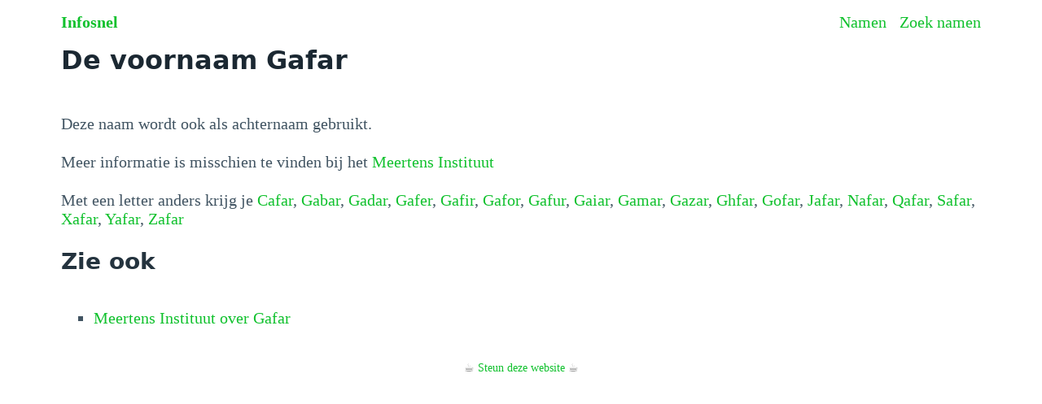

--- FILE ---
content_type: text/html
request_url: https://infosnel.nl/namen/naam/Gafar
body_size: 13040
content:
<!doctype html>
<html lang="nl">
  <head>
    <meta charset="utf-8" />
    <meta name="viewport" content="width=device-width, initial-scale=1" />
    <title>De voornaam Gafar</title><!-- HEAD_svelte-1chr4jw_START --><!-- HEAD_svelte-1chr4jw_END -->
  </head>
  <body data-sveltekit-preload-data="hover">
    <div id="root" style="display: contents">  <head data-svelte-h="svelte-1ud9m9j"><style lang="scss">@charset "UTF-8";
/*!
 * Pico CSS v1.5.10 (https://picocss.com)
 * Copyright 2019-2023 - Licensed under MIT
 */
/**
 * Theme: default
 */
:root {
  --font-family: system-ui, -apple-system, "Segoe UI", "Roboto", "Ubuntu",
    "Cantarell", "Noto Sans", sans-serif, "Apple Color Emoji", "Segoe UI Emoji",
    "Segoe UI Symbol", "Noto Color Emoji";
  --line-height: 1.5;
  --font-weight: 400;
  --font-size: 16px;
  --border-radius: 0.25rem;
  --border-width: 1px;
  --outline-width: 3px;
  --spacing: 1rem;
  --typography-spacing-vertical: 1.5rem;
  --block-spacing-vertical: calc(var(--spacing) * 2);
  --block-spacing-horizontal: var(--spacing);
  --grid-spacing-vertical: 0;
  --grid-spacing-horizontal: var(--spacing);
  --form-element-spacing-vertical: 0.75rem;
  --form-element-spacing-horizontal: 1rem;
  --nav-element-spacing-vertical: 1rem;
  --nav-element-spacing-horizontal: 0.5rem;
  --nav-link-spacing-vertical: 0.5rem;
  --nav-link-spacing-horizontal: 0.5rem;
  --form-label-font-weight: var(--font-weight);
  --transition: 0.2s ease-in-out;
  --modal-overlay-backdrop-filter: blur(0.25rem);
}
@media (min-width: 576px) {
  :root {
    --font-size: 17px;
  }
}
@media (min-width: 768px) {
  :root {
    --font-size: 18px;
  }
}
@media (min-width: 992px) {
  :root {
    --font-size: 19px;
  }
}
@media (min-width: 1200px) {
  :root {
    --font-size: 20px;
  }
}
@media (min-width: 576px) {
  body > header,
  body > main,
  body > footer,
  section {
    --block-spacing-vertical: calc(var(--spacing) * 2.5);
  }
}
@media (min-width: 768px) {
  body > header,
  body > main,
  body > footer,
  section {
    --block-spacing-vertical: calc(var(--spacing) * 3);
  }
}
@media (min-width: 992px) {
  body > header,
  body > main,
  body > footer,
  section {
    --block-spacing-vertical: calc(var(--spacing) * 3.5);
  }
}
@media (min-width: 1200px) {
  body > header,
  body > main,
  body > footer,
  section {
    --block-spacing-vertical: calc(var(--spacing) * 4);
  }
}
@media (min-width: 576px) {
  article {
    --block-spacing-horizontal: calc(var(--spacing) * 1.25);
  }
}
@media (min-width: 768px) {
  article {
    --block-spacing-horizontal: calc(var(--spacing) * 1.5);
  }
}
@media (min-width: 992px) {
  article {
    --block-spacing-horizontal: calc(var(--spacing) * 1.75);
  }
}
@media (min-width: 1200px) {
  article {
    --block-spacing-horizontal: calc(var(--spacing) * 2);
  }
}
dialog > article {
  --block-spacing-vertical: calc(var(--spacing) * 2);
  --block-spacing-horizontal: var(--spacing);
}
@media (min-width: 576px) {
  dialog > article {
    --block-spacing-vertical: calc(var(--spacing) * 2.5);
    --block-spacing-horizontal: calc(var(--spacing) * 1.25);
  }
}
@media (min-width: 768px) {
  dialog > article {
    --block-spacing-vertical: calc(var(--spacing) * 3);
    --block-spacing-horizontal: calc(var(--spacing) * 1.5);
  }
}
a {
  --text-decoration: none;
}
a.secondary, a.contrast {
  --text-decoration: underline;
}
small {
  --font-size: 0.875em;
}
h1,
h2,
h3,
h4,
h5,
h6 {
  --font-weight: 700;
}
h1 {
  --font-size: 2rem;
  --typography-spacing-vertical: 3rem;
}
h2 {
  --font-size: 1.75rem;
  --typography-spacing-vertical: 2.625rem;
}
h3 {
  --font-size: 1.5rem;
  --typography-spacing-vertical: 2.25rem;
}
h4 {
  --font-size: 1.25rem;
  --typography-spacing-vertical: 1.874rem;
}
h5 {
  --font-size: 1.125rem;
  --typography-spacing-vertical: 1.6875rem;
}
[type=checkbox],
[type=radio] {
  --border-width: 2px;
}
[type=checkbox][role=switch] {
  --border-width: 3px;
}
thead th,
thead td,
tfoot th,
tfoot td {
  --border-width: 3px;
}
:not(thead, tfoot) > * > td {
  --font-size: 0.875em;
}
pre,
code,
kbd,
samp {
  --font-family: "Menlo", "Consolas", "Roboto Mono", "Ubuntu Monospace",
    "Noto Mono", "Oxygen Mono", "Liberation Mono", monospace,
    "Apple Color Emoji", "Segoe UI Emoji", "Segoe UI Symbol", "Noto Color Emoji";
}
kbd {
  --font-weight: bolder;
}
[data-theme=light],
:root:not([data-theme=dark]) {
  --background-color: #fff;
  --color: hsl(205, 20%, 32%);
  --h1-color: hsl(205, 30%, 15%);
  --h2-color: #24333e;
  --h3-color: hsl(205, 25%, 23%);
  --h4-color: #374956;
  --h5-color: hsl(205, 20%, 32%);
  --h6-color: #4d606d;
  --muted-color: hsl(205, 10%, 50%);
  --muted-border-color: hsl(205, 20%, 94%);
  --primary: hsl(130, 85%, 41%);
  --primary-hover: hsl(130, 90%, 32%);
  --primary-focus: rgba(16, 193, 45, 0.125);
  --primary-inverse: #fff;
  --secondary: hsl(205, 15%, 41%);
  --secondary-hover: hsl(205, 20%, 32%);
  --secondary-focus: rgba(89, 107, 120, 0.125);
  --secondary-inverse: #fff;
  --contrast: hsl(205, 30%, 15%);
  --contrast-hover: #000;
  --contrast-focus: rgba(89, 107, 120, 0.125);
  --contrast-inverse: #fff;
  --mark-background-color: #fff2ca;
  --mark-color: #543a26;
  --ins-color: #388e3c;
  --del-color: #c62828;
  --blockquote-border-color: var(--muted-border-color);
  --blockquote-footer-color: var(--muted-color);
  --button-box-shadow: 0 0 0 rgba(0, 0, 0, 0);
  --button-hover-box-shadow: 0 0 0 rgba(0, 0, 0, 0);
  --form-element-background-color: transparent;
  --form-element-border-color: hsl(205, 14%, 68%);
  --form-element-color: var(--color);
  --form-element-placeholder-color: var(--muted-color);
  --form-element-active-background-color: transparent;
  --form-element-active-border-color: var(--primary);
  --form-element-focus-color: var(--primary-focus);
  --form-element-disabled-background-color: hsl(205, 18%, 86%);
  --form-element-disabled-border-color: hsl(205, 14%, 68%);
  --form-element-disabled-opacity: 0.5;
  --form-element-invalid-border-color: #c62828;
  --form-element-invalid-active-border-color: #d32f2f;
  --form-element-invalid-focus-color: rgba(211, 47, 47, 0.125);
  --form-element-valid-border-color: #388e3c;
  --form-element-valid-active-border-color: #43a047;
  --form-element-valid-focus-color: rgba(67, 160, 71, 0.125);
  --switch-background-color: hsl(205, 16%, 77%);
  --switch-color: var(--primary-inverse);
  --switch-checked-background-color: var(--primary);
  --range-border-color: hsl(205, 18%, 86%);
  --range-active-border-color: hsl(205, 16%, 77%);
  --range-thumb-border-color: var(--background-color);
  --range-thumb-color: var(--secondary);
  --range-thumb-hover-color: var(--secondary-hover);
  --range-thumb-active-color: var(--primary);
  --table-border-color: var(--muted-border-color);
  --table-row-stripped-background-color: #f6f8f9;
  --code-background-color: hsl(205, 20%, 94%);
  --code-color: var(--muted-color);
  --code-kbd-background-color: var(--contrast);
  --code-kbd-color: var(--contrast-inverse);
  --code-tag-color: hsl(330, 40%, 50%);
  --code-property-color: hsl(185, 40%, 40%);
  --code-value-color: hsl(40, 20%, 50%);
  --code-comment-color: hsl(205, 14%, 68%);
  --accordion-border-color: var(--muted-border-color);
  --accordion-close-summary-color: var(--color);
  --accordion-open-summary-color: var(--muted-color);
  --card-background-color: var(--background-color);
  --card-border-color: var(--muted-border-color);
  --card-box-shadow:
    0.0145rem 0.029rem 0.174rem rgba(27, 40, 50, 0.01698),
    0.0335rem 0.067rem 0.402rem rgba(27, 40, 50, 0.024),
    0.0625rem 0.125rem 0.75rem rgba(27, 40, 50, 0.03),
    0.1125rem 0.225rem 1.35rem rgba(27, 40, 50, 0.036),
    0.2085rem 0.417rem 2.502rem rgba(27, 40, 50, 0.04302),
    0.5rem 1rem 6rem rgba(27, 40, 50, 0.06),
    0 0 0 0.0625rem rgba(27, 40, 50, 0.015);
  --card-sectionning-background-color: #fbfbfc;
  --dropdown-background-color: #fbfbfc;
  --dropdown-border-color: #e1e6eb;
  --dropdown-box-shadow: var(--card-box-shadow);
  --dropdown-color: var(--color);
  --dropdown-hover-background-color: hsl(205, 20%, 94%);
  --modal-overlay-background-color: rgba(213, 220, 226, 0.7);
  --progress-background-color: hsl(205, 18%, 86%);
  --progress-color: var(--primary);
  --loading-spinner-opacity: 0.5;
  --tooltip-background-color: var(--contrast);
  --tooltip-color: var(--contrast-inverse);
  --icon-checkbox: url("data:image/svg+xml,%3Csvg xmlns='http://www.w3.org/2000/svg' width='24' height='24' viewBox='0 0 24 24' fill='none' stroke='rgb(255, 255, 255)' stroke-width='4' stroke-linecap='round' stroke-linejoin='round'%3E%3Cpolyline points='20 6 9 17 4 12'%3E%3C/polyline%3E%3C/svg%3E");
  --icon-chevron: url("data:image/svg+xml,%3Csvg xmlns='http://www.w3.org/2000/svg' width='24' height='24' viewBox='0 0 24 24' fill='none' stroke='rgb(65, 84, 98)' stroke-width='2' stroke-linecap='round' stroke-linejoin='round'%3E%3Cpolyline points='6 9 12 15 18 9'%3E%3C/polyline%3E%3C/svg%3E");
  --icon-chevron-button: url("data:image/svg+xml,%3Csvg xmlns='http://www.w3.org/2000/svg' width='24' height='24' viewBox='0 0 24 24' fill='none' stroke='rgb(255, 255, 255)' stroke-width='2' stroke-linecap='round' stroke-linejoin='round'%3E%3Cpolyline points='6 9 12 15 18 9'%3E%3C/polyline%3E%3C/svg%3E");
  --icon-chevron-button-inverse: url("data:image/svg+xml,%3Csvg xmlns='http://www.w3.org/2000/svg' width='24' height='24' viewBox='0 0 24 24' fill='none' stroke='rgb(255, 255, 255)' stroke-width='2' stroke-linecap='round' stroke-linejoin='round'%3E%3Cpolyline points='6 9 12 15 18 9'%3E%3C/polyline%3E%3C/svg%3E");
  --icon-close: url("data:image/svg+xml,%3Csvg xmlns='http://www.w3.org/2000/svg' width='24' height='24' viewBox='0 0 24 24' fill='none' stroke='rgb(115, 130, 140)' stroke-width='4' stroke-linecap='round' stroke-linejoin='round'%3E%3Cline x1='18' y1='6' x2='6' y2='18'%3E%3C/line%3E%3Cline x1='6' y1='6' x2='18' y2='18'%3E%3C/line%3E%3C/svg%3E");
  --icon-date: url("data:image/svg+xml,%3Csvg xmlns='http://www.w3.org/2000/svg' width='24' height='24' viewBox='0 0 24 24' fill='none' stroke='rgb(65, 84, 98)' stroke-width='2' stroke-linecap='round' stroke-linejoin='round'%3E%3Crect x='3' y='4' width='18' height='18' rx='2' ry='2'%3E%3C/rect%3E%3Cline x1='16' y1='2' x2='16' y2='6'%3E%3C/line%3E%3Cline x1='8' y1='2' x2='8' y2='6'%3E%3C/line%3E%3Cline x1='3' y1='10' x2='21' y2='10'%3E%3C/line%3E%3C/svg%3E");
  --icon-invalid: url("data:image/svg+xml,%3Csvg xmlns='http://www.w3.org/2000/svg' width='24' height='24' viewBox='0 0 24 24' fill='none' stroke='rgb(198, 40, 40)' stroke-width='2' stroke-linecap='round' stroke-linejoin='round'%3E%3Ccircle cx='12' cy='12' r='10'%3E%3C/circle%3E%3Cline x1='12' y1='8' x2='12' y2='12'%3E%3C/line%3E%3Cline x1='12' y1='16' x2='12.01' y2='16'%3E%3C/line%3E%3C/svg%3E");
  --icon-minus: url("data:image/svg+xml,%3Csvg xmlns='http://www.w3.org/2000/svg' width='24' height='24' viewBox='0 0 24 24' fill='none' stroke='rgb(255, 255, 255)' stroke-width='4' stroke-linecap='round' stroke-linejoin='round'%3E%3Cline x1='5' y1='12' x2='19' y2='12'%3E%3C/line%3E%3C/svg%3E");
  --icon-search: url("data:image/svg+xml,%3Csvg xmlns='http://www.w3.org/2000/svg' width='24' height='24' viewBox='0 0 24 24' fill='none' stroke='rgb(65, 84, 98)' stroke-width='2' stroke-linecap='round' stroke-linejoin='round'%3E%3Ccircle cx='11' cy='11' r='8'%3E%3C/circle%3E%3Cline x1='21' y1='21' x2='16.65' y2='16.65'%3E%3C/line%3E%3C/svg%3E");
  --icon-time: url("data:image/svg+xml,%3Csvg xmlns='http://www.w3.org/2000/svg' width='24' height='24' viewBox='0 0 24 24' fill='none' stroke='rgb(65, 84, 98)' stroke-width='2' stroke-linecap='round' stroke-linejoin='round'%3E%3Ccircle cx='12' cy='12' r='10'%3E%3C/circle%3E%3Cpolyline points='12 6 12 12 16 14'%3E%3C/polyline%3E%3C/svg%3E");
  --icon-valid: url("data:image/svg+xml,%3Csvg xmlns='http://www.w3.org/2000/svg' width='24' height='24' viewBox='0 0 24 24' fill='none' stroke='rgb(56, 142, 60)' stroke-width='3' stroke-linecap='round' stroke-linejoin='round'%3E%3Cpolyline points='20 6 9 17 4 12'%3E%3C/polyline%3E%3C/svg%3E");
  color-scheme: light;
}
@media only screen and (prefers-color-scheme: dark) {
  :root:not([data-theme]) {
    --background-color: #11191f;
    --color: hsl(205, 16%, 77%);
    --h1-color: hsl(205, 20%, 94%);
    --h2-color: #e1e6eb;
    --h3-color: hsl(205, 18%, 86%);
    --h4-color: #c8d1d8;
    --h5-color: hsl(205, 16%, 77%);
    --h6-color: #afbbc4;
    --muted-color: hsl(205, 10%, 50%);
    --muted-border-color: #1f2d38;
    --primary: hsl(130, 85%, 41%);
    --primary-hover: hsl(130, 80%, 50%);
    --primary-focus: rgba(16, 193, 45, 0.25);
    --primary-inverse: #fff;
    --secondary: hsl(205, 15%, 41%);
    --secondary-hover: hsl(205, 10%, 50%);
    --secondary-focus: rgba(115, 130, 140, 0.25);
    --secondary-inverse: #fff;
    --contrast: hsl(205, 20%, 94%);
    --contrast-hover: #fff;
    --contrast-focus: rgba(115, 130, 140, 0.25);
    --contrast-inverse: #000;
    --mark-background-color: #d1c284;
    --mark-color: #11191f;
    --ins-color: #388e3c;
    --del-color: #c62828;
    --blockquote-border-color: var(--muted-border-color);
    --blockquote-footer-color: var(--muted-color);
    --button-box-shadow: 0 0 0 rgba(0, 0, 0, 0);
    --button-hover-box-shadow: 0 0 0 rgba(0, 0, 0, 0);
    --form-element-background-color: #11191f;
    --form-element-border-color: #374956;
    --form-element-color: var(--color);
    --form-element-placeholder-color: var(--muted-color);
    --form-element-active-background-color: var(--form-element-background-color);
    --form-element-active-border-color: var(--primary);
    --form-element-focus-color: var(--primary-focus);
    --form-element-disabled-background-color: hsl(205, 25%, 23%);
    --form-element-disabled-border-color: hsl(205, 20%, 32%);
    --form-element-disabled-opacity: 0.5;
    --form-element-invalid-border-color: #b71c1c;
    --form-element-invalid-active-border-color: #c62828;
    --form-element-invalid-focus-color: rgba(198, 40, 40, 0.25);
    --form-element-valid-border-color: #2e7d32;
    --form-element-valid-active-border-color: #388e3c;
    --form-element-valid-focus-color: rgba(56, 142, 60, 0.25);
    --switch-background-color: #374956;
    --switch-color: var(--primary-inverse);
    --switch-checked-background-color: var(--primary);
    --range-border-color: #24333e;
    --range-active-border-color: hsl(205, 25%, 23%);
    --range-thumb-border-color: var(--background-color);
    --range-thumb-color: var(--secondary);
    --range-thumb-hover-color: var(--secondary-hover);
    --range-thumb-active-color: var(--primary);
    --table-border-color: var(--muted-border-color);
    --table-row-stripped-background-color: rgba(115, 130, 140, 0.05);
    --code-background-color: #18232c;
    --code-color: var(--muted-color);
    --code-kbd-background-color: var(--contrast);
    --code-kbd-color: var(--contrast-inverse);
    --code-tag-color: hsl(330, 30%, 50%);
    --code-property-color: hsl(185, 30%, 50%);
    --code-value-color: hsl(40, 10%, 50%);
    --code-comment-color: #4d606d;
    --accordion-border-color: var(--muted-border-color);
    --accordion-active-summary-color: var(--primary);
    --accordion-close-summary-color: var(--color);
    --accordion-open-summary-color: var(--muted-color);
    --card-background-color: #141e26;
    --card-border-color: var(--card-background-color);
    --card-box-shadow:
      0.0145rem 0.029rem 0.174rem rgba(0, 0, 0, 0.01698),
      0.0335rem 0.067rem 0.402rem rgba(0, 0, 0, 0.024),
      0.0625rem 0.125rem 0.75rem rgba(0, 0, 0, 0.03),
      0.1125rem 0.225rem 1.35rem rgba(0, 0, 0, 0.036),
      0.2085rem 0.417rem 2.502rem rgba(0, 0, 0, 0.04302),
      0.5rem 1rem 6rem rgba(0, 0, 0, 0.06),
      0 0 0 0.0625rem rgba(0, 0, 0, 0.015);
    --card-sectionning-background-color: #18232c;
    --dropdown-background-color: hsl(205, 30%, 15%);
    --dropdown-border-color: #24333e;
    --dropdown-box-shadow: var(--card-box-shadow);
    --dropdown-color: var(--color);
    --dropdown-hover-background-color: rgba(36, 51, 62, 0.75);
    --modal-overlay-background-color: rgba(36, 51, 62, 0.8);
    --progress-background-color: #24333e;
    --progress-color: var(--primary);
    --loading-spinner-opacity: 0.5;
    --tooltip-background-color: var(--contrast);
    --tooltip-color: var(--contrast-inverse);
    --icon-checkbox: url("data:image/svg+xml,%3Csvg xmlns='http://www.w3.org/2000/svg' width='24' height='24' viewBox='0 0 24 24' fill='none' stroke='rgb(255, 255, 255)' stroke-width='4' stroke-linecap='round' stroke-linejoin='round'%3E%3Cpolyline points='20 6 9 17 4 12'%3E%3C/polyline%3E%3C/svg%3E");
    --icon-chevron: url("data:image/svg+xml,%3Csvg xmlns='http://www.w3.org/2000/svg' width='24' height='24' viewBox='0 0 24 24' fill='none' stroke='rgb(162, 175, 185)' stroke-width='2' stroke-linecap='round' stroke-linejoin='round'%3E%3Cpolyline points='6 9 12 15 18 9'%3E%3C/polyline%3E%3C/svg%3E");
    --icon-chevron-button: url("data:image/svg+xml,%3Csvg xmlns='http://www.w3.org/2000/svg' width='24' height='24' viewBox='0 0 24 24' fill='none' stroke='rgb(255, 255, 255)' stroke-width='2' stroke-linecap='round' stroke-linejoin='round'%3E%3Cpolyline points='6 9 12 15 18 9'%3E%3C/polyline%3E%3C/svg%3E");
    --icon-chevron-button-inverse: url("data:image/svg+xml,%3Csvg xmlns='http://www.w3.org/2000/svg' width='24' height='24' viewBox='0 0 24 24' fill='none' stroke='rgb(0, 0, 0)' stroke-width='2' stroke-linecap='round' stroke-linejoin='round'%3E%3Cpolyline points='6 9 12 15 18 9'%3E%3C/polyline%3E%3C/svg%3E");
    --icon-close: url("data:image/svg+xml,%3Csvg xmlns='http://www.w3.org/2000/svg' width='24' height='24' viewBox='0 0 24 24' fill='none' stroke='rgb(115, 130, 140)' stroke-width='4' stroke-linecap='round' stroke-linejoin='round'%3E%3Cline x1='18' y1='6' x2='6' y2='18'%3E%3C/line%3E%3Cline x1='6' y1='6' x2='18' y2='18'%3E%3C/line%3E%3C/svg%3E");
    --icon-date: url("data:image/svg+xml,%3Csvg xmlns='http://www.w3.org/2000/svg' width='24' height='24' viewBox='0 0 24 24' fill='none' stroke='rgb(162, 175, 185)' stroke-width='2' stroke-linecap='round' stroke-linejoin='round'%3E%3Crect x='3' y='4' width='18' height='18' rx='2' ry='2'%3E%3C/rect%3E%3Cline x1='16' y1='2' x2='16' y2='6'%3E%3C/line%3E%3Cline x1='8' y1='2' x2='8' y2='6'%3E%3C/line%3E%3Cline x1='3' y1='10' x2='21' y2='10'%3E%3C/line%3E%3C/svg%3E");
    --icon-invalid: url("data:image/svg+xml,%3Csvg xmlns='http://www.w3.org/2000/svg' width='24' height='24' viewBox='0 0 24 24' fill='none' stroke='rgb(183, 28, 28)' stroke-width='2' stroke-linecap='round' stroke-linejoin='round'%3E%3Ccircle cx='12' cy='12' r='10'%3E%3C/circle%3E%3Cline x1='12' y1='8' x2='12' y2='12'%3E%3C/line%3E%3Cline x1='12' y1='16' x2='12.01' y2='16'%3E%3C/line%3E%3C/svg%3E");
    --icon-minus: url("data:image/svg+xml,%3Csvg xmlns='http://www.w3.org/2000/svg' width='24' height='24' viewBox='0 0 24 24' fill='none' stroke='rgb(255, 255, 255)' stroke-width='4' stroke-linecap='round' stroke-linejoin='round'%3E%3Cline x1='5' y1='12' x2='19' y2='12'%3E%3C/line%3E%3C/svg%3E");
    --icon-search: url("data:image/svg+xml,%3Csvg xmlns='http://www.w3.org/2000/svg' width='24' height='24' viewBox='0 0 24 24' fill='none' stroke='rgb(162, 175, 185)' stroke-width='2' stroke-linecap='round' stroke-linejoin='round'%3E%3Ccircle cx='11' cy='11' r='8'%3E%3C/circle%3E%3Cline x1='21' y1='21' x2='16.65' y2='16.65'%3E%3C/line%3E%3C/svg%3E");
    --icon-time: url("data:image/svg+xml,%3Csvg xmlns='http://www.w3.org/2000/svg' width='24' height='24' viewBox='0 0 24 24' fill='none' stroke='rgb(162, 175, 185)' stroke-width='2' stroke-linecap='round' stroke-linejoin='round'%3E%3Ccircle cx='12' cy='12' r='10'%3E%3C/circle%3E%3Cpolyline points='12 6 12 12 16 14'%3E%3C/polyline%3E%3C/svg%3E");
    --icon-valid: url("data:image/svg+xml,%3Csvg xmlns='http://www.w3.org/2000/svg' width='24' height='24' viewBox='0 0 24 24' fill='none' stroke='rgb(46, 125, 50)' stroke-width='3' stroke-linecap='round' stroke-linejoin='round'%3E%3Cpolyline points='20 6 9 17 4 12'%3E%3C/polyline%3E%3C/svg%3E");
    color-scheme: dark;
  }
}
[data-theme=dark] {
  --background-color: #11191f;
  --color: hsl(205, 16%, 77%);
  --h1-color: hsl(205, 20%, 94%);
  --h2-color: #e1e6eb;
  --h3-color: hsl(205, 18%, 86%);
  --h4-color: #c8d1d8;
  --h5-color: hsl(205, 16%, 77%);
  --h6-color: #afbbc4;
  --muted-color: hsl(205, 10%, 50%);
  --muted-border-color: #1f2d38;
  --primary: hsl(130, 85%, 41%);
  --primary-hover: hsl(130, 80%, 50%);
  --primary-focus: rgba(16, 193, 45, 0.25);
  --primary-inverse: #fff;
  --secondary: hsl(205, 15%, 41%);
  --secondary-hover: hsl(205, 10%, 50%);
  --secondary-focus: rgba(115, 130, 140, 0.25);
  --secondary-inverse: #fff;
  --contrast: hsl(205, 20%, 94%);
  --contrast-hover: #fff;
  --contrast-focus: rgba(115, 130, 140, 0.25);
  --contrast-inverse: #000;
  --mark-background-color: #d1c284;
  --mark-color: #11191f;
  --ins-color: #388e3c;
  --del-color: #c62828;
  --blockquote-border-color: var(--muted-border-color);
  --blockquote-footer-color: var(--muted-color);
  --button-box-shadow: 0 0 0 rgba(0, 0, 0, 0);
  --button-hover-box-shadow: 0 0 0 rgba(0, 0, 0, 0);
  --form-element-background-color: #11191f;
  --form-element-border-color: #374956;
  --form-element-color: var(--color);
  --form-element-placeholder-color: var(--muted-color);
  --form-element-active-background-color: var(--form-element-background-color);
  --form-element-active-border-color: var(--primary);
  --form-element-focus-color: var(--primary-focus);
  --form-element-disabled-background-color: hsl(205, 25%, 23%);
  --form-element-disabled-border-color: hsl(205, 20%, 32%);
  --form-element-disabled-opacity: 0.5;
  --form-element-invalid-border-color: #b71c1c;
  --form-element-invalid-active-border-color: #c62828;
  --form-element-invalid-focus-color: rgba(198, 40, 40, 0.25);
  --form-element-valid-border-color: #2e7d32;
  --form-element-valid-active-border-color: #388e3c;
  --form-element-valid-focus-color: rgba(56, 142, 60, 0.25);
  --switch-background-color: #374956;
  --switch-color: var(--primary-inverse);
  --switch-checked-background-color: var(--primary);
  --range-border-color: #24333e;
  --range-active-border-color: hsl(205, 25%, 23%);
  --range-thumb-border-color: var(--background-color);
  --range-thumb-color: var(--secondary);
  --range-thumb-hover-color: var(--secondary-hover);
  --range-thumb-active-color: var(--primary);
  --table-border-color: var(--muted-border-color);
  --table-row-stripped-background-color: rgba(115, 130, 140, 0.05);
  --code-background-color: #18232c;
  --code-color: var(--muted-color);
  --code-kbd-background-color: var(--contrast);
  --code-kbd-color: var(--contrast-inverse);
  --code-tag-color: hsl(330, 30%, 50%);
  --code-property-color: hsl(185, 30%, 50%);
  --code-value-color: hsl(40, 10%, 50%);
  --code-comment-color: #4d606d;
  --accordion-border-color: var(--muted-border-color);
  --accordion-active-summary-color: var(--primary);
  --accordion-close-summary-color: var(--color);
  --accordion-open-summary-color: var(--muted-color);
  --card-background-color: #141e26;
  --card-border-color: var(--card-background-color);
  --card-box-shadow:
    0.0145rem 0.029rem 0.174rem rgba(0, 0, 0, 0.01698),
    0.0335rem 0.067rem 0.402rem rgba(0, 0, 0, 0.024),
    0.0625rem 0.125rem 0.75rem rgba(0, 0, 0, 0.03),
    0.1125rem 0.225rem 1.35rem rgba(0, 0, 0, 0.036),
    0.2085rem 0.417rem 2.502rem rgba(0, 0, 0, 0.04302),
    0.5rem 1rem 6rem rgba(0, 0, 0, 0.06),
    0 0 0 0.0625rem rgba(0, 0, 0, 0.015);
  --card-sectionning-background-color: #18232c;
  --dropdown-background-color: hsl(205, 30%, 15%);
  --dropdown-border-color: #24333e;
  --dropdown-box-shadow: var(--card-box-shadow);
  --dropdown-color: var(--color);
  --dropdown-hover-background-color: rgba(36, 51, 62, 0.75);
  --modal-overlay-background-color: rgba(36, 51, 62, 0.8);
  --progress-background-color: #24333e;
  --progress-color: var(--primary);
  --loading-spinner-opacity: 0.5;
  --tooltip-background-color: var(--contrast);
  --tooltip-color: var(--contrast-inverse);
  --icon-checkbox: url("data:image/svg+xml,%3Csvg xmlns='http://www.w3.org/2000/svg' width='24' height='24' viewBox='0 0 24 24' fill='none' stroke='rgb(255, 255, 255)' stroke-width='4' stroke-linecap='round' stroke-linejoin='round'%3E%3Cpolyline points='20 6 9 17 4 12'%3E%3C/polyline%3E%3C/svg%3E");
  --icon-chevron: url("data:image/svg+xml,%3Csvg xmlns='http://www.w3.org/2000/svg' width='24' height='24' viewBox='0 0 24 24' fill='none' stroke='rgb(162, 175, 185)' stroke-width='2' stroke-linecap='round' stroke-linejoin='round'%3E%3Cpolyline points='6 9 12 15 18 9'%3E%3C/polyline%3E%3C/svg%3E");
  --icon-chevron-button: url("data:image/svg+xml,%3Csvg xmlns='http://www.w3.org/2000/svg' width='24' height='24' viewBox='0 0 24 24' fill='none' stroke='rgb(255, 255, 255)' stroke-width='2' stroke-linecap='round' stroke-linejoin='round'%3E%3Cpolyline points='6 9 12 15 18 9'%3E%3C/polyline%3E%3C/svg%3E");
  --icon-chevron-button-inverse: url("data:image/svg+xml,%3Csvg xmlns='http://www.w3.org/2000/svg' width='24' height='24' viewBox='0 0 24 24' fill='none' stroke='rgb(0, 0, 0)' stroke-width='2' stroke-linecap='round' stroke-linejoin='round'%3E%3Cpolyline points='6 9 12 15 18 9'%3E%3C/polyline%3E%3C/svg%3E");
  --icon-close: url("data:image/svg+xml,%3Csvg xmlns='http://www.w3.org/2000/svg' width='24' height='24' viewBox='0 0 24 24' fill='none' stroke='rgb(115, 130, 140)' stroke-width='4' stroke-linecap='round' stroke-linejoin='round'%3E%3Cline x1='18' y1='6' x2='6' y2='18'%3E%3C/line%3E%3Cline x1='6' y1='6' x2='18' y2='18'%3E%3C/line%3E%3C/svg%3E");
  --icon-date: url("data:image/svg+xml,%3Csvg xmlns='http://www.w3.org/2000/svg' width='24' height='24' viewBox='0 0 24 24' fill='none' stroke='rgb(162, 175, 185)' stroke-width='2' stroke-linecap='round' stroke-linejoin='round'%3E%3Crect x='3' y='4' width='18' height='18' rx='2' ry='2'%3E%3C/rect%3E%3Cline x1='16' y1='2' x2='16' y2='6'%3E%3C/line%3E%3Cline x1='8' y1='2' x2='8' y2='6'%3E%3C/line%3E%3Cline x1='3' y1='10' x2='21' y2='10'%3E%3C/line%3E%3C/svg%3E");
  --icon-invalid: url("data:image/svg+xml,%3Csvg xmlns='http://www.w3.org/2000/svg' width='24' height='24' viewBox='0 0 24 24' fill='none' stroke='rgb(183, 28, 28)' stroke-width='2' stroke-linecap='round' stroke-linejoin='round'%3E%3Ccircle cx='12' cy='12' r='10'%3E%3C/circle%3E%3Cline x1='12' y1='8' x2='12' y2='12'%3E%3C/line%3E%3Cline x1='12' y1='16' x2='12.01' y2='16'%3E%3C/line%3E%3C/svg%3E");
  --icon-minus: url("data:image/svg+xml,%3Csvg xmlns='http://www.w3.org/2000/svg' width='24' height='24' viewBox='0 0 24 24' fill='none' stroke='rgb(255, 255, 255)' stroke-width='4' stroke-linecap='round' stroke-linejoin='round'%3E%3Cline x1='5' y1='12' x2='19' y2='12'%3E%3C/line%3E%3C/svg%3E");
  --icon-search: url("data:image/svg+xml,%3Csvg xmlns='http://www.w3.org/2000/svg' width='24' height='24' viewBox='0 0 24 24' fill='none' stroke='rgb(162, 175, 185)' stroke-width='2' stroke-linecap='round' stroke-linejoin='round'%3E%3Ccircle cx='11' cy='11' r='8'%3E%3C/circle%3E%3Cline x1='21' y1='21' x2='16.65' y2='16.65'%3E%3C/line%3E%3C/svg%3E");
  --icon-time: url("data:image/svg+xml,%3Csvg xmlns='http://www.w3.org/2000/svg' width='24' height='24' viewBox='0 0 24 24' fill='none' stroke='rgb(162, 175, 185)' stroke-width='2' stroke-linecap='round' stroke-linejoin='round'%3E%3Ccircle cx='12' cy='12' r='10'%3E%3C/circle%3E%3Cpolyline points='12 6 12 12 16 14'%3E%3C/polyline%3E%3C/svg%3E");
  --icon-valid: url("data:image/svg+xml,%3Csvg xmlns='http://www.w3.org/2000/svg' width='24' height='24' viewBox='0 0 24 24' fill='none' stroke='rgb(46, 125, 50)' stroke-width='3' stroke-linecap='round' stroke-linejoin='round'%3E%3Cpolyline points='20 6 9 17 4 12'%3E%3C/polyline%3E%3C/svg%3E");
  color-scheme: dark;
}
progress,
[type=checkbox],
[type=radio],
[type=range] {
  accent-color: var(--primary);
}
/**
 * Document
 * Content-box & Responsive typography
 */
*,
*::before,
*::after {
  box-sizing: border-box;
  background-repeat: no-repeat;
}
::before,
::after {
  text-decoration: inherit;
  vertical-align: inherit;
}
:where(:root) {
  -webkit-tap-highlight-color: transparent;
  -webkit-text-size-adjust: 100%;
  text-size-adjust: 100%;
  background-color: var(--background-color);
  color: var(--color);
  font-weight: var(--font-weight);
  font-size: var(--font-size);
  line-height: var(--line-height);
  font-family: var(--font-family);
  text-rendering: optimizeLegibility;
  overflow-wrap: break-word;
  cursor: default;
  tab-size: 4;
}
/**
 * Sectioning
 * Container and responsive spacings for header, main, footer
 */
main {
  display: block;
}
body {
  width: 100%;
  margin: 0;
}
body > header,
body > main,
body > footer {
  width: 100%;
  margin-right: auto;
  margin-left: auto;
  padding: var(--block-spacing-vertical) 0;
}
/**
* Container
*/
.container,
.container-fluid {
  width: 100%;
  margin-right: auto;
  margin-left: auto;
  padding-right: var(--spacing);
  padding-left: var(--spacing);
}
@media (min-width: 576px) {
  .container {
    max-width: 510px;
    padding-right: 0;
    padding-left: 0;
  }
}
@media (min-width: 768px) {
  .container {
    max-width: 700px;
  }
}
@media (min-width: 992px) {
  .container {
    max-width: 920px;
  }
}
@media (min-width: 1200px) {
  .container {
    max-width: 1130px;
  }
}
/**
 * Section
 * Responsive spacings for section
 */
section {
  margin-bottom: var(--block-spacing-vertical);
}
/**
* Grid
* Minimal grid system with auto-layout columns
*/
.grid {
  grid-column-gap: var(--grid-spacing-horizontal);
  grid-row-gap: var(--grid-spacing-vertical);
  display: grid;
  grid-template-columns: 1fr;
  margin: 0;
}
@media (min-width: 992px) {
  .grid {
    grid-template-columns: repeat(auto-fit, minmax(0%, 1fr));
  }
}
.grid > * {
  min-width: 0;
}
/**
 * Horizontal scroller (<figure>)
 */
figure {
  display: block;
  margin: 0;
  padding: 0;
  overflow-x: auto;
}
figure figcaption {
  padding: calc(var(--spacing) * 0.5) 0;
  color: var(--muted-color);
}
/**
 * Typography
 */
b,
strong {
  font-weight: bolder;
}
sub,
sup {
  position: relative;
  font-size: 0.75em;
  line-height: 0;
  vertical-align: baseline;
}
sub {
  bottom: -0.25em;
}
sup {
  top: -0.5em;
}
address,
blockquote,
dl,
figure,
form,
ol,
p,
pre,
table,
ul {
  margin-top: 0;
  margin-bottom: var(--typography-spacing-vertical);
  color: var(--color);
  font-style: normal;
  font-weight: var(--font-weight);
  font-size: var(--font-size);
}
a,
[role=link] {
  --color: var(--primary);
  --background-color: transparent;
  outline: none;
  background-color: var(--background-color);
  color: var(--color);
  text-decoration: var(--text-decoration);
  transition: background-color var(--transition), color var(--transition), text-decoration var(--transition), box-shadow var(--transition);
}
a:is([aria-current], :hover, :active, :focus),
[role=link]:is([aria-current], :hover, :active, :focus) {
  --color: var(--primary-hover);
  --text-decoration: underline;
}
a:focus,
[role=link]:focus {
  --background-color: var(--primary-focus);
}
a.secondary,
[role=link].secondary {
  --color: var(--secondary);
}
a.secondary:is([aria-current], :hover, :active, :focus),
[role=link].secondary:is([aria-current], :hover, :active, :focus) {
  --color: var(--secondary-hover);
}
a.secondary:focus,
[role=link].secondary:focus {
  --background-color: var(--secondary-focus);
}
a.contrast,
[role=link].contrast {
  --color: var(--contrast);
}
a.contrast:is([aria-current], :hover, :active, :focus),
[role=link].contrast:is([aria-current], :hover, :active, :focus) {
  --color: var(--contrast-hover);
}
a.contrast:focus,
[role=link].contrast:focus {
  --background-color: var(--contrast-focus);
}
h1,
h2,
h3,
h4,
h5,
h6 {
  margin-top: 0;
  margin-bottom: var(--typography-spacing-vertical);
  color: var(--color);
  font-weight: var(--font-weight);
  font-size: var(--font-size);
  font-family: var(--font-family);
}
h1 {
  --color: var(--h1-color);
}
h2 {
  --color: var(--h2-color);
}
h3 {
  --color: var(--h3-color);
}
h4 {
  --color: var(--h4-color);
}
h5 {
  --color: var(--h5-color);
}
h6 {
  --color: var(--h6-color);
}
:where(address, blockquote, dl, figure, form, ol, p, pre, table, ul) ~ :is(h1, h2, h3, h4, h5, h6) {
  margin-top: var(--typography-spacing-vertical);
}
hgroup,
.headings {
  margin-bottom: var(--typography-spacing-vertical);
}
hgroup > *,
.headings > * {
  margin-bottom: 0;
}
hgroup > *:last-child,
.headings > *:last-child {
  --color: var(--muted-color);
  --font-weight: unset;
  font-size: 1rem;
  font-family: unset;
}
p {
  margin-bottom: var(--typography-spacing-vertical);
}
small {
  font-size: var(--font-size);
}
:where(dl, ol, ul) {
  padding-right: 0;
  padding-left: var(--spacing);
  padding-inline-start: var(--spacing);
  padding-inline-end: 0;
}
:where(dl, ol, ul) li {
  margin-bottom: calc(var(--typography-spacing-vertical) * 0.25);
}
:where(dl, ol, ul) :is(dl, ol, ul) {
  margin: 0;
  margin-top: calc(var(--typography-spacing-vertical) * 0.25);
}
ul li {
  list-style: square;
}
mark {
  padding: 0.125rem 0.25rem;
  background-color: var(--mark-background-color);
  color: var(--mark-color);
  vertical-align: baseline;
}
blockquote {
  display: block;
  margin: var(--typography-spacing-vertical) 0;
  padding: var(--spacing);
  border-right: none;
  border-left: 0.25rem solid var(--blockquote-border-color);
  border-inline-start: 0.25rem solid var(--blockquote-border-color);
  border-inline-end: none;
}
blockquote footer {
  margin-top: calc(var(--typography-spacing-vertical) * 0.5);
  color: var(--blockquote-footer-color);
}
abbr[title] {
  border-bottom: 1px dotted;
  text-decoration: none;
  cursor: help;
}
ins {
  color: var(--ins-color);
  text-decoration: none;
}
del {
  color: var(--del-color);
}
::selection {
  background-color: var(--primary-focus);
}
/**
 * Embedded content
 */
:where(audio, canvas, iframe, img, svg, video) {
  vertical-align: middle;
}
audio,
video {
  display: inline-block;
}
audio:not([controls]) {
  display: none;
  height: 0;
}
:where(iframe) {
  border-style: none;
}
img {
  max-width: 100%;
  height: auto;
  border-style: none;
}
:where(svg:not([fill])) {
  fill: currentColor;
}
svg:not(:root) {
  overflow: hidden;
}
/**
 * Button
 */
button {
  margin: 0;
  overflow: visible;
  font-family: inherit;
  text-transform: none;
}
button,
[type=button],
[type=reset],
[type=submit] {
  -webkit-appearance: button;
}
button {
  display: block;
  width: 100%;
  margin-bottom: var(--spacing);
}
[role=button] {
  display: inline-block;
  text-decoration: none;
}
button,
input[type=submit],
input[type=button],
input[type=reset],
[role=button] {
  --background-color: var(--primary);
  --border-color: var(--primary);
  --color: var(--primary-inverse);
  --box-shadow: var(--button-box-shadow, 0 0 0 rgba(0, 0, 0, 0));
  padding: var(--form-element-spacing-vertical) var(--form-element-spacing-horizontal);
  border: var(--border-width) solid var(--border-color);
  border-radius: var(--border-radius);
  outline: none;
  background-color: var(--background-color);
  box-shadow: var(--box-shadow);
  color: var(--color);
  font-weight: var(--font-weight);
  font-size: 1rem;
  line-height: var(--line-height);
  text-align: center;
  cursor: pointer;
  transition: background-color var(--transition), border-color var(--transition), color var(--transition), box-shadow var(--transition);
}
button:is([aria-current], :hover, :active, :focus),
input[type=submit]:is([aria-current], :hover, :active, :focus),
input[type=button]:is([aria-current], :hover, :active, :focus),
input[type=reset]:is([aria-current], :hover, :active, :focus),
[role=button]:is([aria-current], :hover, :active, :focus) {
  --background-color: var(--primary-hover);
  --border-color: var(--primary-hover);
  --box-shadow: var(--button-hover-box-shadow, 0 0 0 rgba(0, 0, 0, 0));
  --color: var(--primary-inverse);
}
button:focus,
input[type=submit]:focus,
input[type=button]:focus,
input[type=reset]:focus,
[role=button]:focus {
  --box-shadow: var(--button-hover-box-shadow, 0 0 0 rgba(0, 0, 0, 0)),
    0 0 0 var(--outline-width) var(--primary-focus);
}
:is(button, input[type=submit], input[type=button], [role=button]).secondary,
input[type=reset] {
  --background-color: var(--secondary);
  --border-color: var(--secondary);
  --color: var(--secondary-inverse);
  cursor: pointer;
}
:is(button, input[type=submit], input[type=button], [role=button]).secondary:is([aria-current], :hover, :active, :focus),
input[type=reset]:is([aria-current], :hover, :active, :focus) {
  --background-color: var(--secondary-hover);
  --border-color: var(--secondary-hover);
  --color: var(--secondary-inverse);
}
:is(button, input[type=submit], input[type=button], [role=button]).secondary:focus,
input[type=reset]:focus {
  --box-shadow: var(--button-hover-box-shadow, 0 0 0 rgba(0, 0, 0, 0)),
    0 0 0 var(--outline-width) var(--secondary-focus);
}
:is(button, input[type=submit], input[type=button], [role=button]).contrast {
  --background-color: var(--contrast);
  --border-color: var(--contrast);
  --color: var(--contrast-inverse);
}
:is(button, input[type=submit], input[type=button], [role=button]).contrast:is([aria-current], :hover, :active, :focus) {
  --background-color: var(--contrast-hover);
  --border-color: var(--contrast-hover);
  --color: var(--contrast-inverse);
}
:is(button, input[type=submit], input[type=button], [role=button]).contrast:focus {
  --box-shadow: var(--button-hover-box-shadow, 0 0 0 rgba(0, 0, 0, 0)),
    0 0 0 var(--outline-width) var(--contrast-focus);
}
:is(button, input[type=submit], input[type=button], [role=button]).outline,
input[type=reset].outline {
  --background-color: transparent;
  --color: var(--primary);
}
:is(button, input[type=submit], input[type=button], [role=button]).outline:is([aria-current], :hover, :active, :focus),
input[type=reset].outline:is([aria-current], :hover, :active, :focus) {
  --background-color: transparent;
  --color: var(--primary-hover);
}
:is(button, input[type=submit], input[type=button], [role=button]).outline.secondary,
input[type=reset].outline {
  --color: var(--secondary);
}
:is(button, input[type=submit], input[type=button], [role=button]).outline.secondary:is([aria-current], :hover, :active, :focus),
input[type=reset].outline:is([aria-current], :hover, :active, :focus) {
  --color: var(--secondary-hover);
}
:is(button, input[type=submit], input[type=button], [role=button]).outline.contrast {
  --color: var(--contrast);
}
:is(button, input[type=submit], input[type=button], [role=button]).outline.contrast:is([aria-current], :hover, :active, :focus) {
  --color: var(--contrast-hover);
}
:where(button, [type=submit], [type=button], [type=reset], [role=button])[disabled],
:where(fieldset[disabled]) :is(button, [type=submit], [type=button], [type=reset], [role=button]),
a[role=button]:not([href]) {
  opacity: 0.5;
  pointer-events: none;
}
/**
 * Form elements
 */
input,
optgroup,
select,
textarea {
  margin: 0;
  font-size: 1rem;
  line-height: var(--line-height);
  font-family: inherit;
  letter-spacing: inherit;
}
input {
  overflow: visible;
}
select {
  text-transform: none;
}
legend {
  max-width: 100%;
  padding: 0;
  color: inherit;
  white-space: normal;
}
textarea {
  overflow: auto;
}
[type=checkbox],
[type=radio] {
  padding: 0;
}
::-webkit-inner-spin-button,
::-webkit-outer-spin-button {
  height: auto;
}
[type=search] {
  -webkit-appearance: textfield;
  outline-offset: -2px;
}
[type=search]::-webkit-search-decoration {
  -webkit-appearance: none;
}
::-webkit-file-upload-button {
  -webkit-appearance: button;
  font: inherit;
}
::-moz-focus-inner {
  padding: 0;
  border-style: none;
}
:-moz-focusring {
  outline: none;
}
:-moz-ui-invalid {
  box-shadow: none;
}
::-ms-expand {
  display: none;
}
[type=file],
[type=range] {
  padding: 0;
  border-width: 0;
}
input:not([type=checkbox], [type=radio], [type=range]) {
  height: calc(1rem * var(--line-height) + var(--form-element-spacing-vertical) * 2 + var(--border-width) * 2);
}
fieldset {
  margin: 0;
  margin-bottom: var(--spacing);
  padding: 0;
  border: 0;
}
label,
fieldset legend {
  display: block;
  margin-bottom: calc(var(--spacing) * 0.25);
  font-weight: var(--form-label-font-weight, var(--font-weight));
}
input:not([type=checkbox], [type=radio]),
select,
textarea {
  width: 100%;
}
input:not([type=checkbox], [type=radio], [type=range], [type=file]),
select,
textarea {
  appearance: none;
  padding: var(--form-element-spacing-vertical) var(--form-element-spacing-horizontal);
}
input,
select,
textarea {
  --background-color: var(--form-element-background-color);
  --border-color: var(--form-element-border-color);
  --color: var(--form-element-color);
  --box-shadow: none;
  border: var(--border-width) solid var(--border-color);
  border-radius: var(--border-radius);
  outline: none;
  background-color: var(--background-color);
  box-shadow: var(--box-shadow);
  color: var(--color);
  font-weight: var(--font-weight);
  transition: background-color var(--transition), border-color var(--transition), color var(--transition), box-shadow var(--transition);
}
input:not([type=submit], [type=button], [type=reset], [type=checkbox], [type=radio], [readonly]):is(:active, :focus),
:where(select, textarea):is(:active, :focus) {
  --background-color: var(--form-element-active-background-color);
}
input:not([type=submit], [type=button], [type=reset], [role=switch], [readonly]):is(:active, :focus),
:where(select, textarea):is(:active, :focus) {
  --border-color: var(--form-element-active-border-color);
}
input:not([type=submit], [type=button], [type=reset], [type=range], [type=file], [readonly]):focus,
select:focus,
textarea:focus {
  --box-shadow: 0 0 0 var(--outline-width) var(--form-element-focus-color);
}
input:not([type=submit], [type=button], [type=reset])[disabled],
select[disabled],
textarea[disabled],
:where(fieldset[disabled]) :is(input:not([type=submit], [type=button], [type=reset]), select, textarea) {
  --background-color: var(--form-element-disabled-background-color);
  --border-color: var(--form-element-disabled-border-color);
  opacity: var(--form-element-disabled-opacity);
  pointer-events: none;
}
:where(input, select, textarea):not([type=checkbox], [type=radio], [type=date], [type=datetime-local], [type=month], [type=time], [type=week])[aria-invalid] {
  padding-right: calc(var(--form-element-spacing-horizontal) + 1.5rem) !important;
  padding-left: var(--form-element-spacing-horizontal);
  padding-inline-start: var(--form-element-spacing-horizontal) !important;
  padding-inline-end: calc(var(--form-element-spacing-horizontal) + 1.5rem) !important;
  background-position: center right 0.75rem;
  background-size: 1rem auto;
  background-repeat: no-repeat;
}
:where(input, select, textarea):not([type=checkbox], [type=radio], [type=date], [type=datetime-local], [type=month], [type=time], [type=week])[aria-invalid=false] {
  background-image: var(--icon-valid);
}
:where(input, select, textarea):not([type=checkbox], [type=radio], [type=date], [type=datetime-local], [type=month], [type=time], [type=week])[aria-invalid=true] {
  background-image: var(--icon-invalid);
}
:where(input, select, textarea)[aria-invalid=false] {
  --border-color: var(--form-element-valid-border-color);
}
:where(input, select, textarea)[aria-invalid=false]:is(:active, :focus) {
  --border-color: var(--form-element-valid-active-border-color) !important;
  --box-shadow: 0 0 0 var(--outline-width) var(--form-element-valid-focus-color) !important;
}
:where(input, select, textarea)[aria-invalid=true] {
  --border-color: var(--form-element-invalid-border-color);
}
:where(input, select, textarea)[aria-invalid=true]:is(:active, :focus) {
  --border-color: var(--form-element-invalid-active-border-color) !important;
  --box-shadow: 0 0 0 var(--outline-width) var(--form-element-invalid-focus-color) !important;
}
[dir=rtl] :where(input, select, textarea):not([type=checkbox], [type=radio]):is([aria-invalid], [aria-invalid=true], [aria-invalid=false]) {
  background-position: center left 0.75rem;
}
input::placeholder,
input::-webkit-input-placeholder,
textarea::placeholder,
textarea::-webkit-input-placeholder,
select:invalid {
  color: var(--form-element-placeholder-color);
  opacity: 1;
}
input:not([type=checkbox], [type=radio]),
select,
textarea {
  margin-bottom: var(--spacing);
}
select::-ms-expand {
  border: 0;
  background-color: transparent;
}
select:not([multiple], [size]) {
  padding-right: calc(var(--form-element-spacing-horizontal) + 1.5rem);
  padding-left: var(--form-element-spacing-horizontal);
  padding-inline-start: var(--form-element-spacing-horizontal);
  padding-inline-end: calc(var(--form-element-spacing-horizontal) + 1.5rem);
  background-image: var(--icon-chevron);
  background-position: center right 0.75rem;
  background-size: 1rem auto;
  background-repeat: no-repeat;
}
[dir=rtl] select:not([multiple], [size]) {
  background-position: center left 0.75rem;
}
:where(input, select, textarea, .grid) + small {
  display: block;
  width: 100%;
  margin-top: calc(var(--spacing) * -0.75);
  margin-bottom: var(--spacing);
  color: var(--muted-color);
}
label > :where(input, select, textarea) {
  margin-top: calc(var(--spacing) * 0.25);
}
/**
 * Form elements
 * Checkboxes & Radios
 */
[type=checkbox],
[type=radio] {
  -webkit-appearance: none;
  -moz-appearance: none;
  appearance: none;
  width: 1.25em;
  height: 1.25em;
  margin-top: -0.125em;
  margin-right: 0.375em;
  margin-left: 0;
  margin-inline-start: 0;
  margin-inline-end: 0.375em;
  border-width: var(--border-width);
  font-size: inherit;
  vertical-align: middle;
  cursor: pointer;
}
[type=checkbox]::-ms-check,
[type=radio]::-ms-check {
  display: none;
}
[type=checkbox]:checked, [type=checkbox]:checked:active, [type=checkbox]:checked:focus,
[type=radio]:checked,
[type=radio]:checked:active,
[type=radio]:checked:focus {
  --background-color: var(--primary);
  --border-color: var(--primary);
  background-image: var(--icon-checkbox);
  background-position: center;
  background-size: 0.75em auto;
  background-repeat: no-repeat;
}
[type=checkbox] ~ label,
[type=radio] ~ label {
  display: inline-block;
  margin-right: 0.375em;
  margin-bottom: 0;
  cursor: pointer;
}
[type=checkbox]:indeterminate {
  --background-color: var(--primary);
  --border-color: var(--primary);
  background-image: var(--icon-minus);
  background-position: center;
  background-size: 0.75em auto;
  background-repeat: no-repeat;
}
[type=radio] {
  border-radius: 50%;
}
[type=radio]:checked, [type=radio]:checked:active, [type=radio]:checked:focus {
  --background-color: var(--primary-inverse);
  border-width: 0.35em;
  background-image: none;
}
[type=checkbox][role=switch] {
  --background-color: var(--switch-background-color);
  --border-color: var(--switch-background-color);
  --color: var(--switch-color);
  width: 2.25em;
  height: 1.25em;
  border: var(--border-width) solid var(--border-color);
  border-radius: 1.25em;
  background-color: var(--background-color);
  line-height: 1.25em;
}
[type=checkbox][role=switch]:focus {
  --background-color: var(--switch-background-color);
  --border-color: var(--switch-background-color);
}
[type=checkbox][role=switch]:checked {
  --background-color: var(--switch-checked-background-color);
  --border-color: var(--switch-checked-background-color);
}
[type=checkbox][role=switch]:before {
  display: block;
  width: calc(1.25em - var(--border-width) * 2);
  height: 100%;
  border-radius: 50%;
  background-color: var(--color);
  content: "";
  transition: margin 0.1s ease-in-out;
}
[type=checkbox][role=switch]:checked {
  background-image: none;
}
[type=checkbox][role=switch]:checked::before {
  margin-left: calc(1.125em - var(--border-width));
  margin-inline-start: calc(1.125em - var(--border-width));
}
[type=checkbox][aria-invalid=false],
[type=checkbox]:checked[aria-invalid=false],
[type=radio][aria-invalid=false],
[type=radio]:checked[aria-invalid=false],
[type=checkbox][role=switch][aria-invalid=false],
[type=checkbox][role=switch]:checked[aria-invalid=false] {
  --border-color: var(--form-element-valid-border-color);
}
[type=checkbox][aria-invalid=true],
[type=checkbox]:checked[aria-invalid=true],
[type=radio][aria-invalid=true],
[type=radio]:checked[aria-invalid=true],
[type=checkbox][role=switch][aria-invalid=true],
[type=checkbox][role=switch]:checked[aria-invalid=true] {
  --border-color: var(--form-element-invalid-border-color);
}
/**
 * Form elements
 * Alternatives input types (Not Checkboxes & Radios)
 */
[type=color]::-webkit-color-swatch-wrapper {
  padding: 0;
}
[type=color]::-moz-focus-inner {
  padding: 0;
}
[type=color]::-webkit-color-swatch {
  border: 0;
  border-radius: calc(var(--border-radius) * 0.5);
}
[type=color]::-moz-color-swatch {
  border: 0;
  border-radius: calc(var(--border-radius) * 0.5);
}
input:not([type=checkbox], [type=radio], [type=range], [type=file]):is([type=date], [type=datetime-local], [type=month], [type=time], [type=week]) {
  --icon-position: 0.75rem;
  --icon-width: 1rem;
  padding-right: calc(var(--icon-width) + var(--icon-position));
  background-image: var(--icon-date);
  background-position: center right var(--icon-position);
  background-size: var(--icon-width) auto;
  background-repeat: no-repeat;
}
input:not([type=checkbox], [type=radio], [type=range], [type=file])[type=time] {
  background-image: var(--icon-time);
}
[type=date]::-webkit-calendar-picker-indicator,
[type=datetime-local]::-webkit-calendar-picker-indicator,
[type=month]::-webkit-calendar-picker-indicator,
[type=time]::-webkit-calendar-picker-indicator,
[type=week]::-webkit-calendar-picker-indicator {
  width: var(--icon-width);
  margin-right: calc(var(--icon-width) * -1);
  margin-left: var(--icon-position);
  opacity: 0;
}
[dir=rtl] :is([type=date], [type=datetime-local], [type=month], [type=time], [type=week]) {
  text-align: right;
}
@-moz-document url-prefix() {
  [type=date],
  [type=datetime-local],
  [type=month],
  [type=time],
  [type=week] {
    padding-right: var(--form-element-spacing-horizontal) !important;
    background-image: none !important;
  }
}
[type=file] {
  --color: var(--muted-color);
  padding: calc(var(--form-element-spacing-vertical) * 0.5) 0;
  border: 0;
  border-radius: 0;
  background: none;
}
[type=file]::file-selector-button {
  --background-color: var(--secondary);
  --border-color: var(--secondary);
  --color: var(--secondary-inverse);
  margin-right: calc(var(--spacing) / 2);
  margin-left: 0;
  margin-inline-start: 0;
  margin-inline-end: calc(var(--spacing) / 2);
  padding: calc(var(--form-element-spacing-vertical) * 0.5) calc(var(--form-element-spacing-horizontal) * 0.5);
  border: var(--border-width) solid var(--border-color);
  border-radius: var(--border-radius);
  outline: none;
  background-color: var(--background-color);
  box-shadow: var(--box-shadow);
  color: var(--color);
  font-weight: var(--font-weight);
  font-size: 1rem;
  line-height: var(--line-height);
  text-align: center;
  cursor: pointer;
  transition: background-color var(--transition), border-color var(--transition), color var(--transition), box-shadow var(--transition);
}
[type=file]::file-selector-button:is(:hover, :active, :focus) {
  --background-color: var(--secondary-hover);
  --border-color: var(--secondary-hover);
}
[type=file]::-webkit-file-upload-button {
  --background-color: var(--secondary);
  --border-color: var(--secondary);
  --color: var(--secondary-inverse);
  margin-right: calc(var(--spacing) / 2);
  margin-left: 0;
  margin-inline-start: 0;
  margin-inline-end: calc(var(--spacing) / 2);
  padding: calc(var(--form-element-spacing-vertical) * 0.5) calc(var(--form-element-spacing-horizontal) * 0.5);
  border: var(--border-width) solid var(--border-color);
  border-radius: var(--border-radius);
  outline: none;
  background-color: var(--background-color);
  box-shadow: var(--box-shadow);
  color: var(--color);
  font-weight: var(--font-weight);
  font-size: 1rem;
  line-height: var(--line-height);
  text-align: center;
  cursor: pointer;
  transition: background-color var(--transition), border-color var(--transition), color var(--transition), box-shadow var(--transition);
}
[type=file]::-webkit-file-upload-button:is(:hover, :active, :focus) {
  --background-color: var(--secondary-hover);
  --border-color: var(--secondary-hover);
}
[type=file]::-ms-browse {
  --background-color: var(--secondary);
  --border-color: var(--secondary);
  --color: var(--secondary-inverse);
  margin-right: calc(var(--spacing) / 2);
  margin-left: 0;
  margin-inline-start: 0;
  margin-inline-end: calc(var(--spacing) / 2);
  padding: calc(var(--form-element-spacing-vertical) * 0.5) calc(var(--form-element-spacing-horizontal) * 0.5);
  border: var(--border-width) solid var(--border-color);
  border-radius: var(--border-radius);
  outline: none;
  background-color: var(--background-color);
  box-shadow: var(--box-shadow);
  color: var(--color);
  font-weight: var(--font-weight);
  font-size: 1rem;
  line-height: var(--line-height);
  text-align: center;
  cursor: pointer;
  transition: background-color var(--transition), border-color var(--transition), color var(--transition), box-shadow var(--transition);
}
[type=file]::-ms-browse:is(:hover, :active, :focus) {
  --background-color: var(--secondary-hover);
  --border-color: var(--secondary-hover);
}
[type=range] {
  -webkit-appearance: none;
  -moz-appearance: none;
  appearance: none;
  width: 100%;
  height: 1.25rem;
  background: none;
}
[type=range]::-webkit-slider-runnable-track {
  width: 100%;
  height: 0.25rem;
  border-radius: var(--border-radius);
  background-color: var(--range-border-color);
  transition: background-color var(--transition), box-shadow var(--transition);
}
[type=range]::-moz-range-track {
  width: 100%;
  height: 0.25rem;
  border-radius: var(--border-radius);
  background-color: var(--range-border-color);
  transition: background-color var(--transition), box-shadow var(--transition);
}
[type=range]::-ms-track {
  width: 100%;
  height: 0.25rem;
  border-radius: var(--border-radius);
  background-color: var(--range-border-color);
  transition: background-color var(--transition), box-shadow var(--transition);
}
[type=range]::-webkit-slider-thumb {
  -webkit-appearance: none;
  width: 1.25rem;
  height: 1.25rem;
  margin-top: -0.5rem;
  border: 2px solid var(--range-thumb-border-color);
  border-radius: 50%;
  background-color: var(--range-thumb-color);
  cursor: pointer;
  transition: background-color var(--transition), transform var(--transition);
}
[type=range]::-moz-range-thumb {
  -webkit-appearance: none;
  width: 1.25rem;
  height: 1.25rem;
  margin-top: -0.5rem;
  border: 2px solid var(--range-thumb-border-color);
  border-radius: 50%;
  background-color: var(--range-thumb-color);
  cursor: pointer;
  transition: background-color var(--transition), transform var(--transition);
}
[type=range]::-ms-thumb {
  -webkit-appearance: none;
  width: 1.25rem;
  height: 1.25rem;
  margin-top: -0.5rem;
  border: 2px solid var(--range-thumb-border-color);
  border-radius: 50%;
  background-color: var(--range-thumb-color);
  cursor: pointer;
  transition: background-color var(--transition), transform var(--transition);
}
[type=range]:hover, [type=range]:focus {
  --range-border-color: var(--range-active-border-color);
  --range-thumb-color: var(--range-thumb-hover-color);
}
[type=range]:active {
  --range-thumb-color: var(--range-thumb-active-color);
}
[type=range]:active::-webkit-slider-thumb {
  transform: scale(1.25);
}
[type=range]:active::-moz-range-thumb {
  transform: scale(1.25);
}
[type=range]:active::-ms-thumb {
  transform: scale(1.25);
}
input:not([type=checkbox], [type=radio], [type=range], [type=file])[type=search] {
  padding-inline-start: calc(var(--form-element-spacing-horizontal) + 1.75rem);
  border-radius: 5rem;
  background-image: var(--icon-search);
  background-position: center left 1.125rem;
  background-size: 1rem auto;
  background-repeat: no-repeat;
}
input:not([type=checkbox], [type=radio], [type=range], [type=file])[type=search][aria-invalid] {
  padding-inline-start: calc(var(--form-element-spacing-horizontal) + 1.75rem) !important;
  background-position: center left 1.125rem, center right 0.75rem;
}
input:not([type=checkbox], [type=radio], [type=range], [type=file])[type=search][aria-invalid=false] {
  background-image: var(--icon-search), var(--icon-valid);
}
input:not([type=checkbox], [type=radio], [type=range], [type=file])[type=search][aria-invalid=true] {
  background-image: var(--icon-search), var(--icon-invalid);
}
[type=search]::-webkit-search-cancel-button {
  -webkit-appearance: none;
  display: none;
}
[dir=rtl] :where(input):not([type=checkbox], [type=radio], [type=range], [type=file])[type=search] {
  background-position: center right 1.125rem;
}
[dir=rtl] :where(input):not([type=checkbox], [type=radio], [type=range], [type=file])[type=search][aria-invalid] {
  background-position: center right 1.125rem, center left 0.75rem;
}
/**
 * Table
 */
:where(table) {
  width: 100%;
  border-collapse: collapse;
  border-spacing: 0;
  text-indent: 0;
}
th,
td {
  padding: calc(var(--spacing) / 2) var(--spacing);
  border-bottom: var(--border-width) solid var(--table-border-color);
  color: var(--color);
  font-weight: var(--font-weight);
  font-size: var(--font-size);
  text-align: left;
  text-align: start;
}
tfoot th,
tfoot td {
  border-top: var(--border-width) solid var(--table-border-color);
  border-bottom: 0;
}
table[role=grid] tbody tr:nth-child(odd) {
  background-color: var(--table-row-stripped-background-color);
}
/**
 * Code
 */
pre,
code,
kbd,
samp {
  font-size: 0.875em;
  font-family: var(--font-family);
}
pre {
  -ms-overflow-style: scrollbar;
  overflow: auto;
}
pre,
code,
kbd {
  border-radius: var(--border-radius);
  background: var(--code-background-color);
  color: var(--code-color);
  font-weight: var(--font-weight);
  line-height: initial;
}
code,
kbd {
  display: inline-block;
  padding: 0.375rem 0.5rem;
}
pre {
  display: block;
  margin-bottom: var(--spacing);
  overflow-x: auto;
}
pre > code {
  display: block;
  padding: var(--spacing);
  background: none;
  font-size: 14px;
  line-height: var(--line-height);
}
code b {
  color: var(--code-tag-color);
  font-weight: var(--font-weight);
}
code i {
  color: var(--code-property-color);
  font-style: normal;
}
code u {
  color: var(--code-value-color);
  text-decoration: none;
}
code em {
  color: var(--code-comment-color);
  font-style: normal;
}
kbd {
  background-color: var(--code-kbd-background-color);
  color: var(--code-kbd-color);
  vertical-align: baseline;
}
/**
 * Miscs
 */
hr {
  height: 0;
  border: 0;
  border-top: 1px solid var(--muted-border-color);
  color: inherit;
}
[hidden],
template {
  display: none !important;
}
canvas {
  display: inline-block;
}
/**
 * Accordion (<details>)
 */
details {
  display: block;
  margin-bottom: var(--spacing);
  padding-bottom: var(--spacing);
  border-bottom: var(--border-width) solid var(--accordion-border-color);
}
details summary {
  line-height: 1rem;
  list-style-type: none;
  cursor: pointer;
  transition: color var(--transition);
}
details summary:not([role]) {
  color: var(--accordion-close-summary-color);
}
details summary::-webkit-details-marker {
  display: none;
}
details summary::marker {
  display: none;
}
details summary::-moz-list-bullet {
  list-style-type: none;
}
details summary::after {
  display: block;
  width: 1rem;
  height: 1rem;
  margin-inline-start: calc(var(--spacing, 1rem) * 0.5);
  float: right;
  transform: rotate(-90deg);
  background-image: var(--icon-chevron);
  background-position: right center;
  background-size: 1rem auto;
  background-repeat: no-repeat;
  content: "";
  transition: transform var(--transition);
}
details summary:focus {
  outline: none;
}
details summary:focus:not([role=button]) {
  color: var(--accordion-active-summary-color);
}
details summary[role=button] {
  width: 100%;
  text-align: left;
}
details summary[role=button]::after {
  height: calc(1rem * var(--line-height, 1.5));
  background-image: var(--icon-chevron-button);
}
details summary[role=button]:not(.outline).contrast::after {
  background-image: var(--icon-chevron-button-inverse);
}
details[open] > summary {
  margin-bottom: calc(var(--spacing));
}
details[open] > summary:not([role]):not(:focus) {
  color: var(--accordion-open-summary-color);
}
details[open] > summary::after {
  transform: rotate(0);
}
[dir=rtl] details summary {
  text-align: right;
}
[dir=rtl] details summary::after {
  float: left;
  background-position: left center;
}
/**
 * Card (<article>)
 */
article {
  margin: var(--block-spacing-vertical) 0;
  padding: var(--block-spacing-vertical) var(--block-spacing-horizontal);
  border-radius: var(--border-radius);
  background: var(--card-background-color);
  box-shadow: var(--card-box-shadow);
}
article > header,
article > footer {
  margin-right: calc(var(--block-spacing-horizontal) * -1);
  margin-left: calc(var(--block-spacing-horizontal) * -1);
  padding: calc(var(--block-spacing-vertical) * 0.66) var(--block-spacing-horizontal);
  background-color: var(--card-sectionning-background-color);
}
article > header {
  margin-top: calc(var(--block-spacing-vertical) * -1);
  margin-bottom: var(--block-spacing-vertical);
  border-bottom: var(--border-width) solid var(--card-border-color);
  border-top-right-radius: var(--border-radius);
  border-top-left-radius: var(--border-radius);
}
article > footer {
  margin-top: var(--block-spacing-vertical);
  margin-bottom: calc(var(--block-spacing-vertical) * -1);
  border-top: var(--border-width) solid var(--card-border-color);
  border-bottom-right-radius: var(--border-radius);
  border-bottom-left-radius: var(--border-radius);
}
/**
 * Modal (<dialog>)
 */
:root {
  --scrollbar-width: 0px;
}
dialog {
  display: flex;
  z-index: 999;
  position: fixed;
  top: 0;
  right: 0;
  bottom: 0;
  left: 0;
  align-items: center;
  justify-content: center;
  width: inherit;
  min-width: 100%;
  height: inherit;
  min-height: 100%;
  padding: var(--spacing);
  border: 0;
  backdrop-filter: var(--modal-overlay-backdrop-filter);
  background-color: var(--modal-overlay-background-color);
  color: var(--color);
}
dialog article {
  max-height: calc(100vh - var(--spacing) * 2);
  overflow: auto;
}
@media (min-width: 576px) {
  dialog article {
    max-width: 510px;
  }
}
@media (min-width: 768px) {
  dialog article {
    max-width: 700px;
  }
}
dialog article > header,
dialog article > footer {
  padding: calc(var(--block-spacing-vertical) * 0.5) var(--block-spacing-horizontal);
}
dialog article > header .close {
  margin: 0;
  margin-left: var(--spacing);
  float: right;
}
dialog article > footer {
  text-align: right;
}
dialog article > footer [role=button] {
  margin-bottom: 0;
}
dialog article > footer [role=button]:not(:first-of-type) {
  margin-left: calc(var(--spacing) * 0.5);
}
dialog article p:last-of-type {
  margin: 0;
}
dialog article .close {
  display: block;
  width: 1rem;
  height: 1rem;
  margin-top: calc(var(--block-spacing-vertical) * -0.5);
  margin-bottom: var(--typography-spacing-vertical);
  margin-left: auto;
  background-image: var(--icon-close);
  background-position: center;
  background-size: auto 1rem;
  background-repeat: no-repeat;
  opacity: 0.5;
  transition: opacity var(--transition);
}
dialog article .close:is([aria-current], :hover, :active, :focus) {
  opacity: 1;
}
dialog:not([open]), dialog[open=false] {
  display: none;
}
.modal-is-open {
  padding-right: var(--scrollbar-width, 0px);
  overflow: hidden;
  pointer-events: none;
  touch-action: none;
}
.modal-is-open dialog {
  pointer-events: auto;
}
:where(.modal-is-opening, .modal-is-closing) dialog,
:where(.modal-is-opening, .modal-is-closing) dialog > article {
  animation-duration: 0.2s;
  animation-timing-function: ease-in-out;
  animation-fill-mode: both;
}
:where(.modal-is-opening, .modal-is-closing) dialog {
  animation-duration: 0.8s;
  animation-name: modal-overlay;
}
:where(.modal-is-opening, .modal-is-closing) dialog > article {
  animation-delay: 0.2s;
  animation-name: modal;
}
.modal-is-closing dialog,
.modal-is-closing dialog > article {
  animation-delay: 0s;
  animation-direction: reverse;
}
@keyframes modal-overlay {
  from {
    backdrop-filter: none;
    background-color: transparent;
  }
}
@keyframes modal {
  from {
    transform: translateY(-100%);
    opacity: 0;
  }
}
/**
 * Nav
 */
:where(nav li)::before {
  float: left;
  content: "​";
}
nav,
nav ul {
  display: flex;
}
nav {
  justify-content: space-between;
}
nav ol,
nav ul {
  align-items: center;
  margin-bottom: 0;
  padding: 0;
  list-style: none;
}
nav ol:first-of-type,
nav ul:first-of-type {
  margin-left: calc(var(--nav-element-spacing-horizontal) * -1);
}
nav ol:last-of-type,
nav ul:last-of-type {
  margin-right: calc(var(--nav-element-spacing-horizontal) * -1);
}
nav li {
  display: inline-block;
  margin: 0;
  padding: var(--nav-element-spacing-vertical) var(--nav-element-spacing-horizontal);
}
nav li > * {
  --spacing: 0;
}
nav :where(a, [role=link]) {
  display: inline-block;
  margin: calc(var(--nav-link-spacing-vertical) * -1) calc(var(--nav-link-spacing-horizontal) * -1);
  padding: var(--nav-link-spacing-vertical) var(--nav-link-spacing-horizontal);
  border-radius: var(--border-radius);
  text-decoration: none;
}
nav :where(a, [role=link]):is([aria-current], :hover, :active, :focus) {
  text-decoration: none;
}
nav[aria-label=breadcrumb] {
  align-items: center;
  justify-content: start;
}
nav[aria-label=breadcrumb] ul li:not(:first-child) {
  margin-inline-start: var(--nav-link-spacing-horizontal);
}
nav[aria-label=breadcrumb] ul li:not(:last-child) ::after {
  position: absolute;
  width: calc(var(--nav-link-spacing-horizontal) * 2);
  margin-inline-start: calc(var(--nav-link-spacing-horizontal) / 2);
  content: "/";
  color: var(--muted-color);
  text-align: center;
}
nav[aria-label=breadcrumb] a[aria-current] {
  background-color: transparent;
  color: inherit;
  text-decoration: none;
  pointer-events: none;
}
nav [role=button] {
  margin-right: inherit;
  margin-left: inherit;
  padding: var(--nav-link-spacing-vertical) var(--nav-link-spacing-horizontal);
}
aside nav,
aside ol,
aside ul,
aside li {
  display: block;
}
aside li {
  padding: calc(var(--nav-element-spacing-vertical) * 0.5) var(--nav-element-spacing-horizontal);
}
aside li a {
  display: block;
}
aside li [role=button] {
  margin: inherit;
}
[dir=rtl] nav[aria-label=breadcrumb] ul li:not(:last-child) ::after {
  content: "\\";
}
/**
 * Progress
 */
progress {
  display: inline-block;
  vertical-align: baseline;
}
progress {
  -webkit-appearance: none;
  -moz-appearance: none;
  display: inline-block;
  appearance: none;
  width: 100%;
  height: 0.5rem;
  margin-bottom: calc(var(--spacing) * 0.5);
  overflow: hidden;
  border: 0;
  border-radius: var(--border-radius);
  background-color: var(--progress-background-color);
  color: var(--progress-color);
}
progress::-webkit-progress-bar {
  border-radius: var(--border-radius);
  background: none;
}
progress[value]::-webkit-progress-value {
  background-color: var(--progress-color);
}
progress::-moz-progress-bar {
  background-color: var(--progress-color);
}
@media (prefers-reduced-motion: no-preference) {
  progress:indeterminate {
    background: var(--progress-background-color) linear-gradient(to right, var(--progress-color) 30%, var(--progress-background-color) 30%) top left/150% 150% no-repeat;
    animation: progress-indeterminate 1s linear infinite;
  }
  progress:indeterminate[value]::-webkit-progress-value {
    background-color: transparent;
  }
  progress:indeterminate::-moz-progress-bar {
    background-color: transparent;
  }
}
@media (prefers-reduced-motion: no-preference) {
  [dir=rtl] progress:indeterminate {
    animation-direction: reverse;
  }
}
@keyframes progress-indeterminate {
  0% {
    background-position: 200% 0;
  }
  100% {
    background-position: -200% 0;
  }
}
/**
 * Dropdown ([role="list"])
 */
details[role=list],
li[role=list] {
  position: relative;
}
details[role=list] summary + ul,
li[role=list] > ul {
  display: flex;
  z-index: 99;
  position: absolute;
  top: auto;
  right: 0;
  left: 0;
  flex-direction: column;
  margin: 0;
  padding: 0;
  border: var(--border-width) solid var(--dropdown-border-color);
  border-radius: var(--border-radius);
  border-top-right-radius: 0;
  border-top-left-radius: 0;
  background-color: var(--dropdown-background-color);
  box-shadow: var(--card-box-shadow);
  color: var(--dropdown-color);
  white-space: nowrap;
}
details[role=list] summary + ul li,
li[role=list] > ul li {
  width: 100%;
  margin-bottom: 0;
  padding: calc(var(--form-element-spacing-vertical) * 0.5) var(--form-element-spacing-horizontal);
  list-style: none;
}
details[role=list] summary + ul li:first-of-type,
li[role=list] > ul li:first-of-type {
  margin-top: calc(var(--form-element-spacing-vertical) * 0.5);
}
details[role=list] summary + ul li:last-of-type,
li[role=list] > ul li:last-of-type {
  margin-bottom: calc(var(--form-element-spacing-vertical) * 0.5);
}
details[role=list] summary + ul li a,
li[role=list] > ul li a {
  display: block;
  margin: calc(var(--form-element-spacing-vertical) * -0.5) calc(var(--form-element-spacing-horizontal) * -1);
  padding: calc(var(--form-element-spacing-vertical) * 0.5) var(--form-element-spacing-horizontal);
  overflow: hidden;
  color: var(--dropdown-color);
  text-decoration: none;
  text-overflow: ellipsis;
}
details[role=list] summary + ul li a:hover,
li[role=list] > ul li a:hover {
  background-color: var(--dropdown-hover-background-color);
}
details[role=list] summary::after,
li[role=list] > a::after {
  display: block;
  width: 1rem;
  height: calc(1rem * var(--line-height, 1.5));
  margin-inline-start: 0.5rem;
  float: right;
  transform: rotate(0deg);
  background-position: right center;
  background-size: 1rem auto;
  background-repeat: no-repeat;
  content: "";
}
details[role=list] {
  padding: 0;
  border-bottom: none;
}
details[role=list] summary {
  margin-bottom: 0;
}
details[role=list] summary:not([role]) {
  height: calc(1rem * var(--line-height) + var(--form-element-spacing-vertical) * 2 + var(--border-width) * 2);
  padding: var(--form-element-spacing-vertical) var(--form-element-spacing-horizontal);
  border: var(--border-width) solid var(--form-element-border-color);
  border-radius: var(--border-radius);
  background-color: var(--form-element-background-color);
  color: var(--form-element-placeholder-color);
  line-height: inherit;
  cursor: pointer;
  transition: background-color var(--transition), border-color var(--transition), color var(--transition), box-shadow var(--transition);
}
details[role=list] summary:not([role]):active, details[role=list] summary:not([role]):focus {
  border-color: var(--form-element-active-border-color);
  background-color: var(--form-element-active-background-color);
}
details[role=list] summary:not([role]):focus {
  box-shadow: 0 0 0 var(--outline-width) var(--form-element-focus-color);
}
details[role=list][open] summary {
  border-bottom-right-radius: 0;
  border-bottom-left-radius: 0;
}
details[role=list][open] summary::before {
  display: block;
  z-index: 1;
  position: fixed;
  top: 0;
  right: 0;
  bottom: 0;
  left: 0;
  background: none;
  content: "";
  cursor: default;
}
nav details[role=list] summary,
nav li[role=list] a {
  display: flex;
  direction: ltr;
}
nav details[role=list] summary + ul,
nav li[role=list] > ul {
  min-width: fit-content;
  border-radius: var(--border-radius);
}
nav details[role=list] summary + ul li a,
nav li[role=list] > ul li a {
  border-radius: 0;
}
nav details[role=list] summary,
nav details[role=list] summary:not([role]) {
  height: auto;
  padding: var(--nav-link-spacing-vertical) var(--nav-link-spacing-horizontal);
}
nav details[role=list][open] summary {
  border-radius: var(--border-radius);
}
nav details[role=list] summary + ul {
  margin-top: var(--outline-width);
  margin-inline-start: 0;
}
nav details[role=list] summary[role=link] {
  margin-bottom: calc(var(--nav-link-spacing-vertical) * -1);
  line-height: var(--line-height);
}
nav details[role=list] summary[role=link] + ul {
  margin-top: calc(var(--nav-link-spacing-vertical) + var(--outline-width));
  margin-inline-start: calc(var(--nav-link-spacing-horizontal) * -1);
}
li[role=list]:hover > ul,
li[role=list] a:active ~ ul,
li[role=list] a:focus ~ ul {
  display: flex;
}
li[role=list] > ul {
  display: none;
  margin-top: calc(var(--nav-link-spacing-vertical) + var(--outline-width));
  margin-inline-start: calc(var(--nav-element-spacing-horizontal) - var(--nav-link-spacing-horizontal));
}
li[role=list] > a::after {
  background-image: var(--icon-chevron);
}
label > details[role=list] {
  margin-top: calc(var(--spacing) * 0.25);
  margin-bottom: var(--spacing);
}
/**
 * Loading ([aria-busy=true])
 */
[aria-busy=true] {
  cursor: progress;
}
[aria-busy=true]:not(input, select, textarea, html)::before {
  display: inline-block;
  width: 1em;
  height: 1em;
  border: 0.1875em solid currentColor;
  border-radius: 1em;
  border-right-color: transparent;
  content: "";
  vertical-align: text-bottom;
  vertical-align: -0.125em;
  animation: spinner 0.75s linear infinite;
  opacity: var(--loading-spinner-opacity);
}
[aria-busy=true]:not(input, select, textarea, html):not(:empty)::before {
  margin-right: calc(var(--spacing) * 0.5);
  margin-left: 0;
  margin-inline-start: 0;
  margin-inline-end: calc(var(--spacing) * 0.5);
}
[aria-busy=true]:not(input, select, textarea, html):empty {
  text-align: center;
}
button[aria-busy=true],
input[type=submit][aria-busy=true],
input[type=button][aria-busy=true],
input[type=reset][aria-busy=true],
a[aria-busy=true] {
  pointer-events: none;
}
@keyframes spinner {
  to {
    transform: rotate(360deg);
  }
}
/**
 * Tooltip ([data-tooltip])
 */
[data-tooltip] {
  position: relative;
}
[data-tooltip]:not(a, button, input) {
  border-bottom: 1px dotted;
  text-decoration: none;
  cursor: help;
}
[data-tooltip][data-placement=top]::before, [data-tooltip][data-placement=top]::after, [data-tooltip]::before, [data-tooltip]::after {
  display: block;
  z-index: 99;
  position: absolute;
  bottom: 100%;
  left: 50%;
  padding: 0.25rem 0.5rem;
  overflow: hidden;
  transform: translate(-50%, -0.25rem);
  border-radius: var(--border-radius);
  background: var(--tooltip-background-color);
  content: attr(data-tooltip);
  color: var(--tooltip-color);
  font-style: normal;
  font-weight: var(--font-weight);
  font-size: 0.875rem;
  text-decoration: none;
  text-overflow: ellipsis;
  white-space: nowrap;
  opacity: 0;
  pointer-events: none;
}
[data-tooltip][data-placement=top]::after, [data-tooltip]::after {
  padding: 0;
  transform: translate(-50%, 0rem);
  border-top: 0.3rem solid;
  border-right: 0.3rem solid transparent;
  border-left: 0.3rem solid transparent;
  border-radius: 0;
  background-color: transparent;
  content: "";
  color: var(--tooltip-background-color);
}
[data-tooltip][data-placement=bottom]::before, [data-tooltip][data-placement=bottom]::after {
  top: 100%;
  bottom: auto;
  transform: translate(-50%, 0.25rem);
}
[data-tooltip][data-placement=bottom]:after {
  transform: translate(-50%, -0.3rem);
  border: 0.3rem solid transparent;
  border-bottom: 0.3rem solid;
}
[data-tooltip][data-placement=left]::before, [data-tooltip][data-placement=left]::after {
  top: 50%;
  right: 100%;
  bottom: auto;
  left: auto;
  transform: translate(-0.25rem, -50%);
}
[data-tooltip][data-placement=left]:after {
  transform: translate(0.3rem, -50%);
  border: 0.3rem solid transparent;
  border-left: 0.3rem solid;
}
[data-tooltip][data-placement=right]::before, [data-tooltip][data-placement=right]::after {
  top: 50%;
  right: auto;
  bottom: auto;
  left: 100%;
  transform: translate(0.25rem, -50%);
}
[data-tooltip][data-placement=right]:after {
  transform: translate(-0.3rem, -50%);
  border: 0.3rem solid transparent;
  border-right: 0.3rem solid;
}
[data-tooltip]:focus::before, [data-tooltip]:focus::after, [data-tooltip]:hover::before, [data-tooltip]:hover::after {
  opacity: 1;
}
@media (hover: hover) and (pointer: fine) {
  [data-tooltip][data-placement=bottom]:focus::before, [data-tooltip][data-placement=bottom]:focus::after, [data-tooltip][data-placement=bottom]:hover [data-tooltip]:focus::before, [data-tooltip][data-placement=bottom]:hover [data-tooltip]:focus::after, [data-tooltip]:hover::before, [data-tooltip]:hover::after {
    animation-duration: 0.2s;
    animation-name: tooltip-slide-top;
  }
  [data-tooltip][data-placement=bottom]:focus::after, [data-tooltip][data-placement=bottom]:hover [data-tooltip]:focus::after, [data-tooltip]:hover::after {
    animation-name: tooltip-caret-slide-top;
  }
  [data-tooltip][data-placement=bottom]:focus::before, [data-tooltip][data-placement=bottom]:focus::after, [data-tooltip][data-placement=bottom]:hover::before, [data-tooltip][data-placement=bottom]:hover::after {
    animation-duration: 0.2s;
    animation-name: tooltip-slide-bottom;
  }
  [data-tooltip][data-placement=bottom]:focus::after, [data-tooltip][data-placement=bottom]:hover::after {
    animation-name: tooltip-caret-slide-bottom;
  }
  [data-tooltip][data-placement=left]:focus::before, [data-tooltip][data-placement=left]:focus::after, [data-tooltip][data-placement=left]:hover::before, [data-tooltip][data-placement=left]:hover::after {
    animation-duration: 0.2s;
    animation-name: tooltip-slide-left;
  }
  [data-tooltip][data-placement=left]:focus::after, [data-tooltip][data-placement=left]:hover::after {
    animation-name: tooltip-caret-slide-left;
  }
  [data-tooltip][data-placement=right]:focus::before, [data-tooltip][data-placement=right]:focus::after, [data-tooltip][data-placement=right]:hover::before, [data-tooltip][data-placement=right]:hover::after {
    animation-duration: 0.2s;
    animation-name: tooltip-slide-right;
  }
  [data-tooltip][data-placement=right]:focus::after, [data-tooltip][data-placement=right]:hover::after {
    animation-name: tooltip-caret-slide-right;
  }
}
@keyframes tooltip-slide-top {
  from {
    transform: translate(-50%, 0.75rem);
    opacity: 0;
  }
  to {
    transform: translate(-50%, -0.25rem);
    opacity: 1;
  }
}
@keyframes tooltip-caret-slide-top {
  from {
    opacity: 0;
  }
  50% {
    transform: translate(-50%, -0.25rem);
    opacity: 0;
  }
  to {
    transform: translate(-50%, 0rem);
    opacity: 1;
  }
}
@keyframes tooltip-slide-bottom {
  from {
    transform: translate(-50%, -0.75rem);
    opacity: 0;
  }
  to {
    transform: translate(-50%, 0.25rem);
    opacity: 1;
  }
}
@keyframes tooltip-caret-slide-bottom {
  from {
    opacity: 0;
  }
  50% {
    transform: translate(-50%, -0.5rem);
    opacity: 0;
  }
  to {
    transform: translate(-50%, -0.3rem);
    opacity: 1;
  }
}
@keyframes tooltip-slide-left {
  from {
    transform: translate(0.75rem, -50%);
    opacity: 0;
  }
  to {
    transform: translate(-0.25rem, -50%);
    opacity: 1;
  }
}
@keyframes tooltip-caret-slide-left {
  from {
    opacity: 0;
  }
  50% {
    transform: translate(0.05rem, -50%);
    opacity: 0;
  }
  to {
    transform: translate(0.3rem, -50%);
    opacity: 1;
  }
}
@keyframes tooltip-slide-right {
  from {
    transform: translate(-0.75rem, -50%);
    opacity: 0;
  }
  to {
    transform: translate(0.25rem, -50%);
    opacity: 1;
  }
}
@keyframes tooltip-caret-slide-right {
  from {
    opacity: 0;
  }
  50% {
    transform: translate(-0.05rem, -50%);
    opacity: 0;
  }
  to {
    transform: translate(-0.3rem, -50%);
    opacity: 1;
  }
}
/**
 * Accessibility & User interaction
 */
[aria-controls] {
  cursor: pointer;
}
[aria-disabled=true],
[disabled] {
  cursor: not-allowed;
}
[aria-hidden=false][hidden] {
  display: initial;
}
[aria-hidden=false][hidden]:not(:focus) {
  clip: rect(0, 0, 0, 0);
  position: absolute;
}
a,
area,
button,
input,
label,
select,
summary,
textarea,
[tabindex] {
  -ms-touch-action: manipulation;
}
[dir=rtl] {
  direction: rtl;
}
/**
* Reduce Motion Features
*/
@media (prefers-reduced-motion: reduce) {
  *:not([aria-busy=true]),
  :not([aria-busy=true])::before,
  :not([aria-busy=true])::after {
    background-attachment: initial !important;
    animation-duration: 1ms !important;
    animation-delay: -1ms !important;
    animation-iteration-count: 1 !important;
    scroll-behavior: auto !important;
    transition-delay: 0s !important;
    transition-duration: 0s !important;
  }
}
.element-source-description {
  font-size: 0.8em;
  color: gray;
  text-align: right;
}
footer {
  text-align: center;
  padding: 1em;
  color: gray;
}</style></head> <nav class="container" data-svelte-h="svelte-rpp2l9"><ul><li><a href="/"><strong>Infosnel</strong></a></li></ul> <ul><li><a href="/namen">Namen</a></li> <li><a href="/namen/zoek">Zoek namen</a></li></ul></nav> <main class="container"> <div><h1 id="de-voornaam-gafar">De voornaam Gafar</h1><p>Deze naam wordt ook als achternaam gebruikt.</p><p>Meer informatie is misschien te vinden bij het <a href="https://nvb.meertens.knaw.nl/verklaring/naam/Gafar">Meertens Instituut</a></p><p>Met een letter anders krijg je <a href="Cafar">Cafar</a>, <a href="Gabar">Gabar</a>, <a href="Gadar">Gadar</a>, <a href="Gafer">Gafer</a>, <a href="Gafir">Gafir</a>, <a href="Gafor">Gafor</a>, <a href="Gafur">Gafur</a>, <a href="Gaiar">Gaiar</a>, <a href="Gamar">Gamar</a>, <a href="Gazar">Gazar</a>, <a href="Ghfar">Ghfar</a>, <a href="Gofar">Gofar</a>, <a href="Jafar">Jafar</a>, <a href="Nafar">Nafar</a>, <a href="Qafar">Qafar</a>, <a href="Safar">Safar</a>, <a href="Xafar">Xafar</a>, <a href="Yafar">Yafar</a>, <a href="Zafar">Zafar</a></p><h2 id="zie-ook">Zie ook</h2><ul><li><a href="https://nvb.meertens.knaw.nl/verklaring/naam/Gafar">Meertens Instituut over Gafar</a> </li></ul></div></main> <footer class="container" data-svelte-h="svelte-15k7k4n"><small>☕ <a href="https://ko-fi.com/bneijt">Steun deze website</a> ☕</small></footer> 
			
			<script>
				{
					__sveltekit_1drp3yu = {
						base: new URL("../..", location).pathname.slice(0, -1),
						env: {}
					};

					const element = document.currentScript.parentElement;

					const data = [null,{"type":"data","data":{name:"Gafar",body:"# De voornaam Gafar\nDeze naam wordt ook als achternaam gebruikt.\n\nMeer informatie is misschien te vinden bij het [Meertens Instituut](https://nvb.meertens.knaw.nl/verklaring/naam/Gafar)\n\nMet een letter anders krijg je [Cafar](Cafar), [Gabar](Gabar), [Gadar](Gadar), [Gafer](Gafer), [Gafir](Gafir), [Gafor](Gafor), [Gafur](Gafur), [Gaiar](Gaiar), [Gamar](Gamar), [Gazar](Gazar), [Ghfar](Ghfar), [Gofar](Gofar), [Jafar](Jafar), [Nafar](Nafar), [Qafar](Qafar), [Safar](Safar), [Xafar](Xafar), [Yafar](Yafar), [Zafar](Zafar)\n\n## Zie ook\n - [Meertens Instituut over Gafar](https://nvb.meertens.knaw.nl/verklaring/naam/Gafar)"},"uses":{"params":["slug"]}}];

					Promise.all([
						import("../../_app/immutable/entry/start.e7f279e5.js"),
						import("../../_app/immutable/entry/app.5f9cc710.js")
					]).then(([kit, app]) => {
						kit.start(app, element, {
							node_ids: [0, 4],
							data,
							form: null,
							error: null
						});
					});
				}
			</script>
		</div>
  </body>
</html>
